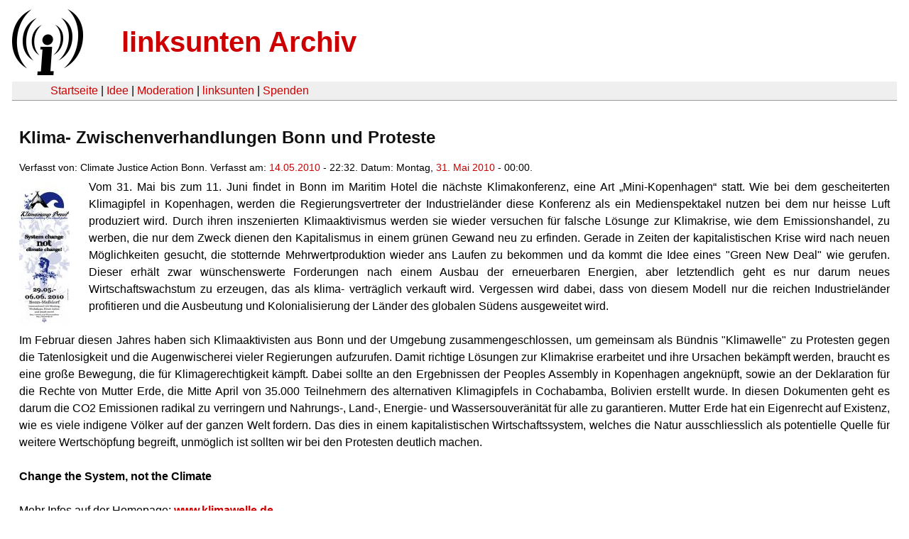

--- FILE ---
content_type: text/html
request_url: https://linksunten.indymedia.org/es/node/20322/index.html
body_size: 3679
content:
<!DOCTYPE html PUBLIC "-//W3C//DTD XHTML 1.0 Transitional//EN"
        "http://www.w3.org/TR/xhtml1/DTD/xhtml1-transitional.dtd">
<html xmlns="http://www.w3.org/1999/xhtml" xml:lang="de" lang="de" dir="ltr">

<head>
<meta http-equiv="Content-Type" content="text/html; charset=utf-8" />
  <title>Klima- Zwischenverhandlungen Bonn und Proteste | linksunten Archiv</title>
  <meta http-equiv="Content-Style-Type" content="text/css" />
  <meta http-equiv="Content-Type" content="text/html; charset=utf-8" />
<link rel="shortcut icon" href="../../static/favicon.ico" type="image/x-icon" />
  <link type="text/css" rel="stylesheet" media="all" href=../../static/linksunten.css />
 </head>
<body class="not-front not-logged-in page-node node-type-event no-sidebars i18n-de">
<div id="center">
<a name="top"></a>
<table id="header">
  <tr>
    <td>
      <a href="../index.html" title="((i))"><img src="../../static/logo.png" alt="((i))" /></a>
    </td>
    <td>
      <h1 id="site-name"><a href="../index.html" title="linksunten Archiv">linksunten Archiv</a></h1>
    </td>
  </tr>
</table>
<table id="wrapper-header-table"><tr>
<td id="wrapper-header-table-td-left"></td><td>
<table id="header-table">
  <tr>
    <td>
      <table id="header-table-links">
        <tr>
          <td id="header-table-td-left"></td>
          <td id="header-table-td-links">
            <a href="../index.html">Startseite</a>&nbsp;| <a href="../1/index.html">Idee</a>&nbsp;| <a href="../350/index.html">Moderation</a>&nbsp;| <a href="../../user/7/blog/index.html">linksunten</a>&nbsp;| <a href="../../donate/index.html">Spenden</a> 
          </td>
        </tr>
      </table>
    </td>
  </tr>
</table>
</td>
<td id="wrapper-header-table-td-right"></td>
</tr>
</table>
<table id="content">
  <tr>
        <td class="main-content" id="content-none">

      
      <h2 class="content-title">Klima- Zwischenverhandlungen Bonn und Proteste</h2>
      
      
      
      
      <div id="node-20322" class="node clear-block">

  <div>

<div class="meta">
      <span class="submitted">Verfasst von:&nbsp;Climate Justice Action Bonn. Verfasst am:&nbsp;<a href="../../archiv/texte/2010/05/index.html#2010-05-14">14.05.2010</a> - 22:32. Datum:&nbsp;Montag, <a href="../../archiv/kalender/2010/05/index.html#2010-05-31">31. Mai 2010</a> - 00:00.         </span>
  </div>
<div class="teaserimage-body"><a href="../20323/index.html"><img src="../../system/files/images/1194210444.thumbnail.jpg" alt="klimacamplang.jpg" title="klimacamplang.jpg"  class="image image-thumbnail " width="71" height="200" /></a></div><div class="content">
  <p><span><span>Vom 31. Mai bis zum 11. Juni findet in Bonn im Maritim Hotel die nächste Klimakonferenz, eine Art </span></span><span><span><span>„Mini-Kopenhagen“ statt. Wie bei dem gescheiterten Klimagipfel in Kopenhagen, werden die Regierungsvertreter der Industrieländer diese Konferenz als ein Medienspektakel nutzen bei dem nur heisse Luft produziert wird. Durch ihren inszenierten Klimaaktivismus werden sie wieder versuchen für falsche Lösunge zur Klimakrise, wie dem Emissionshandel, zu werben, die nur dem Zweck dienen den Kapitalismus in einem grünen Gewand neu zu erfinden. </span></span></span><span><span><span>Gerade in Zeiten der kapitalistischen Krise wird nach neuen Möglichkeiten gesucht, die stotternde Mehrwertproduktion wieder ans Laufen zu bekommen und da kommt die Idee eines "Green New Deal" wie gerufen. Dieser erhält zwar wünschenswerte Forderungen nach einem Ausbau der erneuerbaren Energien, aber letztendlich geht es nur darum neues Wirtschaftswachstum zu erzeugen, das als klima- verträglich verkauft wird. Vergessen wird dabei, dass von diesem Modell nur die reichen Industrieländer profitieren und die Ausbeutung und Kolonialisierung der Länder des globalen Südens ausgeweitet wird. </span></span></span></p>
<p>&nbsp;</p>
<p><span><span>Im Februar diesen Jahres haben sich Klimaaktivisten aus Bonn und der Umgebung zusammengeschlossen, um gemeinsam als Bündnis "Klimawelle" zu Protesten gegen die Tatenlosigkeit und die Augenwischerei vieler Regierungen aufzurufen. Damit richtige Lösungen zur Klimakrise erarbeitet und ihre Ursachen bekämpft werden, braucht es eine große Bewegung, die für Klimagerechtigkeit kämpft. Dabei sollte an den Ergebnissen der Peoples Assembly in Kopenhagen angeknüpft, sowie an der Deklaration für die Rechte von Mutter Erde, die Mitte April von 35.000 Teilnehmern des alternativen Klimagipfels in Cochabamba, Bolivien erstellt wurde. In diesen Dokumenten geht es darum die CO2 Emissionen radikal zu verringern und Nahrungs-, Land-, Energie- und Wassersouveränität für alle zu garantieren. Mutter Erde hat ein Eigenrecht auf Existenz, wie es viele indigene Völker auf der ganzen Welt fordern. Das dies in einem kapitalistischen Wirtschaftssystem, welches die Natur ausschliesslich als potentielle Quelle für weitere Wertschöpfung begreift, unmöglich ist sollten wir bei den Protesten deutlich machen. </span></span></p>
<p>&nbsp;</p>
<p><span><span><strong>Change the System, not the Climate</strong></span></span></p>
<p>&nbsp;</p>
<p><span><span>Mehr Infos auf der Homepage: </span></span><span><a href="http://www.klimawelle.de/" rel="nofollow"><span><span><strong><span style="text-decoration:underline">www.klimawelle.de</span></strong></span></span></a></span><span><span><strong> </strong></span></span></p>
<p><span><span>Ihr könnt auch den newsletter bestellen unter: </span></span><span><a href="mailto:newsletter@klimawelle.de" rel="nofollow"><span><span><span style="text-decoration:underline">newsletter@klimawelle.de</span></span></span></a></span><span><span> </span></span></p>
<p><span><span>Den Aufruf findet ihr unter: <a href="http://klimawelle.de/Aufruf_KlimawelleBonn.pdf" rel="nofollow">http://klimawelle.de/Aufruf_KlimawelleBonn.pdf</a></span></span></p>
<p>&nbsp;</p>
<p><span><span><em><strong>Informations- und Mobilisierungsveranstaltungen:</strong></em></span></span></p>
<p>&nbsp;</p>
<p><span><span><strong>Bonn:</strong></span></span></p>
<p><span><span>Der Gipfel des Scheiterns. Erlebnisberichte aus Kopenhagen und die Bewegung für globale Klimagerechtikeit – Max Bank (attac), Kathrin Henneberge </span></span></p>
<p><span><span>Donnerstag, 20.05.10, Universität Bonn, HS 8, 20:00</span></span></p>
<p>&nbsp;</p>
<p><span><span><strong>Köln: </strong></span></span></p>
<p><span><span>Von Kopenhagen nach Bonn, Klimaproteste im Juni 2010– Max Bank (attac), Kathrin Henneberge </span></span></p>
<p><span><span>Mittwoch, 19.05.10, Universität Köln, Hauptgebäude, Hörsaal XVII, 19:30, </span></span></p>
<p><span><span>Donnerstag, 20.05.10, Alte Feuerwache, 20:00 </span></span></p>
<p>&nbsp;</p>
<p>&nbsp;</p>
<p><span><span><em><strong>Aktionen/Termine: </strong></em></span></span></p>
<p>&nbsp;</p>
<p><span><span><strong>29.05.10 bis 06.06.10 Klimacamp Bonn Messdorf </strong></span></span></p>
<p><span><span>Auf dem Klimacamp, welches auf dem Gut Ostler stattfindet, wird es ein internationales Climate Justice Action Treffen geben am 29. &amp; 30. Mai. Es können Workshops angeboten und besucht werden. Außerdem bietet das Camp auch gute Möglichkeiten direkte Aktionen zu planen oder einfach das Kulturangebot zu geniessen und sich antikapitaistisch Auszuleben. </span></span></p>
<p><span><a href="http://mensch.coop/KlimacampBonn" rel="nofollow"><span><span><strong><span style="text-decoration:underline">http://mensch.coop/KlimacampBonn</span></strong></span></span></a></span></p>
<p><span><a href="http://www.climate-justice-action.org/" rel="nofollow"><span><span><strong><span style="text-decoration:underline">http://www.climate-justice-action.org/</span></strong></span></span></a></span></p>
<p><span style="text-decoration:underline"><br /><br /></span></p>
<p><span><strong>Samstag, 29. Mai: dezentraler Aktionstag </strong></span></p>
<p>&nbsp;</p>
<p><span><span><strong>Donnerstag,3. Juni ab 15:30 ab „alter Zoll“ in Bonn wird es eine Critical Mass</strong></span></span></p>
<p><span><span><strong>(Fahrraddemo) geben. </strong></span></span></p>
<p>&nbsp;</p>
<p style="margin-bottom:0cm"><strong>Donnerstag,3. Juni: Treffen des Klima!Bewegungsnetzwerkes</strong> (im Klimacamp)</p>
<p style="margin-bottom:0cm"><span><a href="http://klima.blogsport.de/" rel="nofollow"><span><span><strong><span style="text-decoration:underline">http://klima.blogsport.de/</span></strong></span></span></a></span></p>
<p><span style="text-decoration:underline"><br /><br /></span></p>
<p><span><strong>3. und 4. Juni: Klimaforum</strong></span><span> von BUND und Attac mit Vorträgen und Workshops </span></p>
<p><span><a href="http://www.attac-netzwerk.de/index.php?id=7302" rel="nofollow"><span><span><strong><span style="text-decoration:underline">http://www.attac-netzwerk.de/index.php?id=7302</span></strong></span></span></a></span></p>
<p><span style="text-decoration:underline"><br /><br /></span></p>
<p style="margin-bottom:0cm"><strong>5. und 6. Juni: Treffen von Climate Justice Now!</strong></p>
<p style="margin-bottom:0cm"><span><a href="http://www.climate-justice-now.org/" rel="nofollow"><span><span><strong><span style="text-decoration:underline">http://www.climate-justice-now.org/</span></strong></span></span></a></span></p>
<p><span style="text-decoration:underline"><br /><br /></span></p>
<p><span><span><strong>Samstag, 5. Juni, 13:00 Bonn, Kaiserplatz: zentrale Demonstration</strong></span></span><span><span><strong> </strong></span></span></p>
<p>&nbsp;</p>
<p>&nbsp;</p>
<p><span><span><strong>Mitfahrbörse:</strong></span></span><span><span> Mitfahrgelegenheiten anbieten und finden.</span></span></p>
<p><span><a href="http://www.klimawelle.de/Anreisebörse.html" rel="nofollow"><span><span><strong><span style="text-decoration:underline">http://www.klimawelle.de/Anreiseb%C3%B6rse.html</span></strong></span></span></a></span><span><span><strong> </strong></span></span></p>
<p>&nbsp;</p>
<p><span><span>Zur Finanzierung der Aktionen werden noch weitere Spenden benötigt: </span></span></p>
<p style="margin-bottom:0cm"><span>Empfänger (Kontoinhaber): </span><span><strong>Trägerverein Gerechter Welthandel</strong></span></p>
<p style="margin-bottom:0cm"><span>Bank: </span><span><strong>GLS Bank</strong></span></p>
<p style="margin-bottom:0cm"><span>Kontonr.: </span><span><strong>6010 724 800</strong></span></p>
<p style="margin-bottom:0cm"><span>BLZ.: </span><span><strong>430 609 67</strong></span></p></div>
  <div class="categories">
    <div class="item-list"><ul><li class="first"><div class="categories-vocabulary">Flags: </div></li>
<li class="last"><div class="categories-term"><a href="../../archiv/feature/index.html">Feature</a></div></li>
</ul></div><div class="item-list"><ul><li class="first"><div class="categories-vocabulary">Themen:</div></li>
<li><div class="categories-term"><a href="../../archiv/themen/4/index.html">Antikapitalismus & Globalisierung</a></div></li>
<li><div class="categories-term"><a href="../../archiv/themen/6/index.html">Antirassismus & Migration</a></div></li>
<li class="last"><div class="categories-term"><a href="../../archiv/themen/11/index.html">Ökologie</a></div></li>
</ul></div><div class="item-list"><ul><li class="first"><div class="categories-vocabulary">Aktivitäten:</div></li>
<li><div class="categories-term"><a href="../../archiv/eventart/31/index.html">Demonstration & Kundgebung </a></div></li>
<li class="last"><div class="categories-term"><a href="../../archiv/eventart/32/index.html">Kultur- & Infoveranstaltung </a></div></li>
</ul></div><div class="item-list"><ul><li class="first"><div class="categories-vocabulary">Regionen:</div></li>
<li><div class="categories-term"><a href="../../archiv/regionen/1/index.html">Deutschland</a></div></li>
<li class="last"><div class="categories-term"><a href="../../archiv/regionen/17/index.html">D-Westen</a></div></li>
</ul></div><div class="item-list"><ul><li class="first"><div class="categories-vocabulary">Orte:</div></li>
<li class="last"><div class="categories-term"><a href="../../archiv/orte/2081/index.html">Bonn</a></div></li>
</ul></div>  </div>
      
  </div> </div>
      
          </td>
      </tr>
</table>
<br/><br/><br/><br/>
</div>
</body>
</html>
